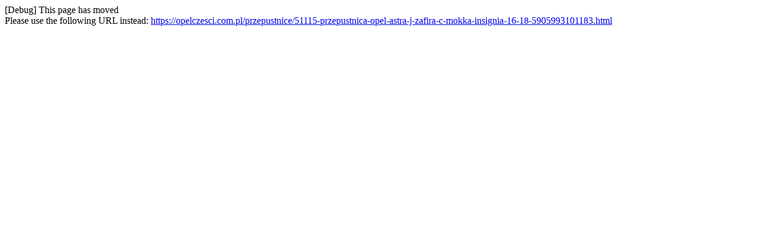

--- FILE ---
content_type: text/html; charset=utf-8
request_url: https://opelczesci.com.pl/czujniki-abs/51115-czujnik-abs-przod-opel-astra-j-iv-chevrolet-cruze-5908281469965.html
body_size: 96
content:
[Debug] This page has moved<br />Please use the following URL instead: <a href="https://opelczesci.com.pl/przepustnice/51115-przepustnica-opel-astra-j-zafira-c-mokka-insignia-16-18-5905993101183.html">https://opelczesci.com.pl/przepustnice/51115-przepustnica-opel-astra-j-zafira-c-mokka-insignia-16-18-5905993101183.html</a>